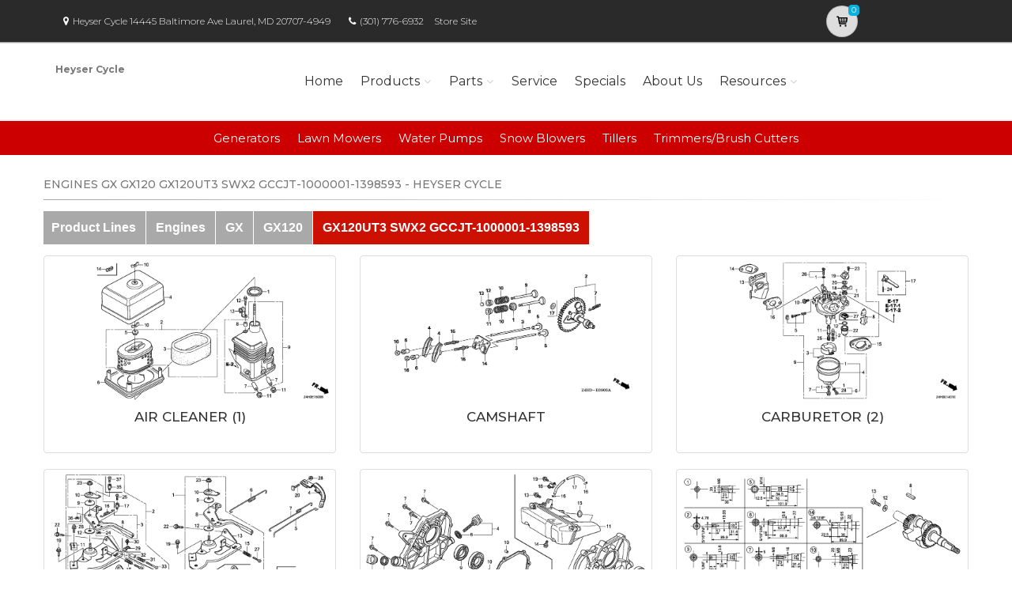

--- FILE ---
content_type: text/html; charset=utf-8
request_url: https://heysercycle.powerdealer.honda.com/parts/engines/engines/gx/GX120/GX120UT3-SWX2/illustrations
body_size: 13752
content:
<!DOCTYPE html>
<html lang="en" class="js no-touch csstransitions">
<head>

    
    <meta charset="utf-8">
    <title>Select Illustration for Engines GX GX120 GX120UT3 SWX2 GCCJT-1000001-1398593 Parts |Heyser Cycle                            </title>
    <meta name="description" content="Shop Honda Power Equipment in Laurel, MD at Heyser Cycle. Generators, Lawn Mowers, and more.  Search for parts for your Honda Engines GX GX120 GX120UT3 SWX2 GCCJT-1000001-1398593">
    <meta name="keywords" content="Honda  Engines GX GX120 GX120UT3 SWX2 GCCJT-1000001-1398593  Power Equipment ">
    <meta name="viewport" content="width=device-width, initial-scale=1.0">
    <link rel="canonical" href="https://heysercycle.powerdealer.honda.com/parts/engines/engines/gx/GX120/GX120UT3-SWX2/illustrations">


    <!-- Favicon and Touch Icons-->
    <link rel="apple-touch-icon" sizes="180x180" href="/assets/favicon/apple-touch-icon.png">
    <link rel="icon" type="image/png" sizes="32x32" href="/assets/favicon/favicon-32x32.png">
    <link rel="icon" type="image/png" sizes="16x16" href="/assets/favicon/favicon-16x16.png">
    <link rel="manifest" href="/assets/favicon/site.webmanifest">
    <link rel="mask-icon" color="#6366f1" href="/assets/favicon/safari-pinned-tab.svg">
    <meta name="msapplication-TileColor" content="#080032">
    <meta name="msapplication-config" content="/assets/favicon/browserconfig.xml">
    <meta name="theme-color" content="#ffffff">


    <link href='//fonts.googleapis.com/css?family=Montserrat:thin,extra-light,light,100,200,300,400,500,600,700,800'
          rel='stylesheet' type='text/css'>
    
    <link href="https://fonts.googleapis.com/css?family=Pacifico" rel="stylesheet" type="text/css">
    <link href="https://fonts.googleapis.com/css?family=PT+Serif" rel="stylesheet" type="text/css">
    <link href='https://fonts.googleapis.com/css?family=Open+Sans:400,300,300italic,400italic,600,600italic,700,700italic,800,800italic' rel='stylesheet' type='text/css'>

    <link href='/fonts/font-awesome/css/font-awesome.css' rel='stylesheet'>
    <link href='/fonts/fontello/css/fontello.css' rel='stylesheet'>
    <link rel="stylesheet" href="https://cdn.jsdelivr.net/gh/fancyapps/fancybox@3.5.7/dist/jquery.fancybox.min.css" />

    


    <script async type="text/javascript"
            src="https://apps.bazaarvoice.com/deployments/americanhonda/dsp_blue_template/production/en_US/bv.js">
    </script>

    <link href='//www.powerdealer.honda.com/content/css/bundle.min.css' rel='stylesheet'>
    <link href='//www.powerdealer.honda.com/content/css/pwr-skin.min.css' rel='stylesheet'>
    <link href='//www.powerdealer.honda.com/content/css/temp.css' rel='stylesheet'>
    
    

    <script src="https://js.stripe.com/v3/"></script>

    <script src="https://assets.adobedtm.com/4d2629481466/69d0baf6d3e3/launch-6e6273d3182f.min.js" async></script>


                              <script>!function(e){var n="https://s.go-mpulse.net/boomerang/";if("False"=="True")e.BOOMR_config=e.BOOMR_config||{},e.BOOMR_config.PageParams=e.BOOMR_config.PageParams||{},e.BOOMR_config.PageParams.pci=!0,n="https://s2.go-mpulse.net/boomerang/";if(window.BOOMR_API_key="MRMJY-FRFEZ-R275K-9FLXE-YXPGH",function(){function e(){if(!o){var e=document.createElement("script");e.id="boomr-scr-as",e.src=window.BOOMR.url,e.async=!0,i.parentNode.appendChild(e),o=!0}}function t(e){o=!0;var n,t,a,r,d=document,O=window;if(window.BOOMR.snippetMethod=e?"if":"i",t=function(e,n){var t=d.createElement("script");t.id=n||"boomr-if-as",t.src=window.BOOMR.url,BOOMR_lstart=(new Date).getTime(),e=e||d.body,e.appendChild(t)},!window.addEventListener&&window.attachEvent&&navigator.userAgent.match(/MSIE [67]\./))return window.BOOMR.snippetMethod="s",void t(i.parentNode,"boomr-async");a=document.createElement("IFRAME"),a.src="about:blank",a.title="",a.role="presentation",a.loading="eager",r=(a.frameElement||a).style,r.width=0,r.height=0,r.border=0,r.display="none",i.parentNode.appendChild(a);try{O=a.contentWindow,d=O.document.open()}catch(_){n=document.domain,a.src="javascript:var d=document.open();d.domain='"+n+"';void(0);",O=a.contentWindow,d=O.document.open()}if(n)d._boomrl=function(){this.domain=n,t()},d.write("<bo"+"dy onload='document._boomrl();'>");else if(O._boomrl=function(){t()},O.addEventListener)O.addEventListener("load",O._boomrl,!1);else if(O.attachEvent)O.attachEvent("onload",O._boomrl);d.close()}function a(e){window.BOOMR_onload=e&&e.timeStamp||(new Date).getTime()}if(!window.BOOMR||!window.BOOMR.version&&!window.BOOMR.snippetExecuted){window.BOOMR=window.BOOMR||{},window.BOOMR.snippetStart=(new Date).getTime(),window.BOOMR.snippetExecuted=!0,window.BOOMR.snippetVersion=12,window.BOOMR.url=n+"MRMJY-FRFEZ-R275K-9FLXE-YXPGH";var i=document.currentScript||document.getElementsByTagName("script")[0],o=!1,r=document.createElement("link");if(r.relList&&"function"==typeof r.relList.supports&&r.relList.supports("preload")&&"as"in r)window.BOOMR.snippetMethod="p",r.href=window.BOOMR.url,r.rel="preload",r.as="script",r.addEventListener("load",e),r.addEventListener("error",function(){t(!0)}),setTimeout(function(){if(!o)t(!0)},3e3),BOOMR_lstart=(new Date).getTime(),i.parentNode.appendChild(r);else t(!1);if(window.addEventListener)window.addEventListener("load",a,!1);else if(window.attachEvent)window.attachEvent("onload",a)}}(),"".length>0)if(e&&"performance"in e&&e.performance&&"function"==typeof e.performance.setResourceTimingBufferSize)e.performance.setResourceTimingBufferSize();!function(){if(BOOMR=e.BOOMR||{},BOOMR.plugins=BOOMR.plugins||{},!BOOMR.plugins.AK){var n=""=="true"?1:0,t="",a="aoizsuixhuxgs2loq6ja-f-41f0e60f4-clientnsv4-s.akamaihd.net",i="false"=="true"?2:1,o={"ak.v":"39","ak.cp":"490019","ak.ai":parseInt("317754",10),"ak.ol":"0","ak.cr":10,"ak.ipv":4,"ak.proto":"http/1.1","ak.rid":"32de633f","ak.r":45721,"ak.a2":n,"ak.m":"dscx","ak.n":"essl","ak.bpcip":"3.145.153.0","ak.cport":48720,"ak.gh":"23.33.25.21","ak.quicv":"","ak.tlsv":"tls1.3","ak.0rtt":"","ak.0rtt.ed":"","ak.csrc":"-","ak.acc":"bbr","ak.t":"1768851346","ak.ak":"hOBiQwZUYzCg5VSAfCLimQ==0SotIHoUepFVlkhs14Mz5rlR+3V2O9paRLG0RzJkO54yGjafYr4v3XdchAnc2hATOdY7fSzlrV1xSJy6HF+t4YparU4En6TZYFcVxWSqUOGvGmr23ojk3TlQgG81WUC6dU1Abb8bb4Ql+zEXcA/mj25Xy3W3Bqn/3XS/rNJetteeculPU0MTerLVUoiloWZcOlbE5xj3wpHOec9MKqdSaDvXStHoM9KONW7HxOcHCiTHUr+lmg78DaMlXSs/2vSvxPrOpvUjH+b0mWhezRn/oXAOhF3q3ZfMOSg2WfNqMCn1heMM4oLN+rRd39OaWYOixqnKoJeBauUsCGyAwvJ4SnPLluRrZTiAe28EFGV97KwalE+uFl3z2V16P1uPtGmEZHfWIDlRPpBkra7I0uwPgpOH0nDPjRdYuUulAjfq/bE=","ak.pv":"18","ak.dpoabenc":"","ak.tf":i};if(""!==t)o["ak.ruds"]=t;var r={i:!1,av:function(n){var t="http.initiator";if(n&&(!n[t]||"spa_hard"===n[t]))o["ak.feo"]=void 0!==e.aFeoApplied?1:0,BOOMR.addVar(o)},rv:function(){var e=["ak.bpcip","ak.cport","ak.cr","ak.csrc","ak.gh","ak.ipv","ak.m","ak.n","ak.ol","ak.proto","ak.quicv","ak.tlsv","ak.0rtt","ak.0rtt.ed","ak.r","ak.acc","ak.t","ak.tf"];BOOMR.removeVar(e)}};BOOMR.plugins.AK={akVars:o,akDNSPreFetchDomain:a,init:function(){if(!r.i){var e=BOOMR.subscribe;e("before_beacon",r.av,null,null),e("onbeacon",r.rv,null,null),r.i=!0}return this},is_complete:function(){return!0}}}}()}(window);</script></head>

<body class="">
    <script>
    var dataLayer = {};
    window.dataLayer = dataLayer;
</script>
<script>
    var identifier = 'PageLoadReady';
</script>
<div id="analytics-data" data-dataLayer="{&quot;Version&quot;:&quot;1.1&quot;,&quot;ItemName&quot;:&quot;&quot;,&quot;Compare&quot;:{&quot;default_comp_model&quot;:&quot;&quot;,&quot;comp_model&quot;:&quot;&quot;,&quot;comp_trim&quot;:&quot;&quot;,&quot;comp_year&quot;:&quot;&quot;,&quot;comp_msrp&quot;:&quot;&quot;,&quot;comp_color&quot;:&quot;&quot;,&quot;comp_brand&quot;:&quot;&quot;,&quot;comp_tile_position&quot;:&quot;&quot;},&quot;Dealer&quot;:{&quot;dealer_locator_search_type&quot;:&quot;&quot;,&quot;dealer_locator_search_term&quot;:&quot;&quot;,&quot;selected_dealer_zipcode&quot;:&quot;&quot;,&quot;selected_dealer_name&quot;:&quot;Heyser Cycle&quot;,&quot;selected_dealer_address&quot;:&quot;&quot;,&quot;selected_dealer_phone_number&quot;:&quot;&quot;,&quot;dealer_vehicle_inventory_available&quot;:&quot;&quot;,&quot;dealer_category&quot;:&quot;premium&quot;,&quot;dealer_brand&quot;:&quot;honda power equipment&quot;,&quot;dealer_has_espanol&quot;:&quot;&quot;,&quot;dealer_has_schedule_service&quot;:&quot;&quot;,&quot;dealer_has_service_only&quot;:&quot;&quot;,&quot;dealer_has_tirecenter&quot;:&quot;&quot;,&quot;selected_dealer_id&quot;:&quot;106095&quot;},&quot;Integrations&quot;:{&quot;campaign_id&quot;:&quot;&quot;,&quot;ab_test_id&quot;:&quot;&quot;,&quot;adobe_analytics_visitor_id&quot;:&quot;&quot;,&quot;id_cms_component&quot;:&quot;&quot;,&quot;name_cms_component&quot;:&quot;&quot;,&quot;id_dmp&quot;:&quot;&quot;,&quot;id_dfa&quot;:&quot;&quot;,&quot;id_chat&quot;:&quot;&quot;,&quot;id_dealer_association&quot;:&quot;&quot;},&quot;Video_Metadata&quot;:{&quot;video_title&quot;:&quot;&quot;,&quot;video_milestone&quot;:&quot;&quot;,&quot;video_id&quot;:&quot;&quot;,&quot;video_action&quot;:&quot;&quot;,&quot;video_link&quot;:&quot;&quot;,&quot;video_event_duration&quot;:&quot;&quot;},&quot;Metadata&quot;:{&quot;version_dl&quot;:&quot;2022.04&quot;,&quot;version_code&quot;:&quot;&quot;,&quot;version_app_measurement&quot;:&quot;&quot;,&quot;property_name&quot;:&quot;dsp&quot;,&quot;number_of_search_results&quot;:&quot;&quot;,&quot;error_field&quot;:&quot;&quot;,&quot;error_display_message&quot;:&quot;&quot;},&quot;Event_Metadata&quot;:{&quot;tms_event&quot;:&quot;&quot;,&quot;download_title&quot;:&quot;&quot;,&quot;action_type&quot;:&quot;&quot;,&quot;action_label&quot;:&quot;&quot;,&quot;action_category&quot;:&quot;&quot;},&quot;Link_Metadata&quot;:{&quot;destination_url&quot;:&quot;&quot;,&quot;link_id&quot;:&quot;&quot;,&quot;link_text&quot;:&quot;&quot;,&quot;link_href&quot;:&quot;&quot;,&quot;link_url&quot;:&quot;&quot;,&quot;link_type&quot;:&quot;&quot;,&quot;link_button_action&quot;:&quot;&quot;,&quot;link_action&quot;:&quot;&quot;,&quot;link_container&quot;:&quot;&quot;,&quot;link_type_click&quot;:&quot;&quot;,&quot;link_input_field&quot;:&quot;&quot;,&quot;link_type_title&quot;:&quot;&quot;,&quot;link_submit_fields&quot;:&quot;&quot;},&quot;Content_Metadata&quot;:{&quot;article_name&quot;:&quot;&quot;,&quot;article_location&quot;:&quot;&quot;,&quot;article_count&quot;:&quot;&quot;,&quot;article_author&quot;:&quot;&quot;,&quot;manual_category&quot;:&quot;&quot;,&quot;manual_title&quot;:&quot;&quot;,&quot;manual_result_num&quot;:&quot;&quot;,&quot;tool_tier&quot;:&quot;&quot;,&quot;tool_state&quot;:&quot;&quot;,&quot;inv_filter&quot;:&quot;&quot;,&quot;inv_layout&quot;:&quot;&quot;,&quot;inv_selector&quot;:&quot;&quot;,&quot;filter_series_code&quot;:&quot;&quot;,&quot;filter_series_year&quot;:&quot;&quot;,&quot;list_item_index&quot;:&quot;&quot;,&quot;list_result_count&quot;:&quot;&quot;,&quot;list_layout&quot;:&quot;&quot;,&quot;com_event_name&quot;:&quot;&quot;,&quot;container_result_num&quot;:&quot;&quot;,&quot;registration_category&quot;:&quot;&quot;,&quot;registration_type&quot;:&quot;&quot;,&quot;tile_vertical_position&quot;:&quot;&quot;,&quot;tile_horizontal_position&quot;:&quot;&quot;},&quot;Model&quot;:{&quot;model_name&quot;:&quot;&quot;,&quot;model_year&quot;:&quot;&quot;,&quot;body_style&quot;:&quot;&quot;,&quot;model_trim&quot;:&quot;&quot;,&quot;listed_msrp&quot;:&quot;&quot;,&quot;selected_interior_color&quot;:&quot;&quot;,&quot;selected_exterior_color&quot;:&quot;&quot;,&quot;model_id&quot;:&quot;&quot;,&quot;model_quantity&quot;:&quot;&quot;,&quot;model_inventory_type&quot;:&quot;&quot;,&quot;model_number&quot;:&quot;&quot;,&quot;model_category&quot;:&quot;&quot;,&quot;model_brand&quot;:&quot;&quot;,&quot;model_msrp&quot;:&quot;&quot;,&quot;model_fuel_type&quot;:&quot;&quot;,&quot;model_accessories_name&quot;:&quot;&quot;,&quot;model_engine&quot;:&quot;&quot;,&quot;model_transmission&quot;:&quot;&quot;,&quot;model_bodystyle&quot;:&quot;&quot;,&quot;model_packages&quot;:&quot;&quot;,&quot;model_vin&quot;:&quot;&quot;,&quot;parts_id&quot;:&quot;&quot;,&quot;parts_name&quot;:&quot;&quot;},&quot;Offer&quot;:{&quot;offer_type&quot;:&quot;&quot;,&quot;offer_amount&quot;:&quot;&quot;,&quot;offer_name&quot;:&quot;&quot;,&quot;offer_term&quot;:&quot;&quot;,&quot;offer_date&quot;:&quot;&quot;,&quot;offer_start&quot;:&quot;&quot;,&quot;offer_expire&quot;:&quot;&quot;,&quot;offer_model&quot;:&quot;&quot;,&quot;offer_model_year&quot;:&quot;&quot;,&quot;offer_id&quot;:&quot;&quot;,&quot;current_offers_zip_code&quot;:&quot;&quot;,&quot;offer_category&quot;:&quot;&quot;,&quot;offer_rate&quot;:&quot;&quot;,&quot;offer_amt_due&quot;:&quot;&quot;,&quot;offer_cashback&quot;:&quot;&quot;},&quot;Offer_Vehicle&quot;:{&quot;offer_series_accessories_name&quot;:&quot;&quot;,&quot;offer_series_grade&quot;:&quot;&quot;,&quot;offer_series_inventory_type&quot;:&quot;&quot;,&quot;offer_series_vehicleid&quot;:&quot;&quot;,&quot;offer_series_body_style&quot;:&quot;&quot;,&quot;offer_series_category&quot;:&quot;&quot;,&quot;offer_series_color_ext&quot;:&quot;&quot;,&quot;offer_series_color_ext_code&quot;:&quot;&quot;,&quot;offer_series_color_int&quot;:&quot;&quot;,&quot;offer_series_color_int_code&quot;:&quot;&quot;,&quot;offer_series_engine&quot;:&quot;&quot;,&quot;offer_series_fuel_type&quot;:&quot;&quot;,&quot;offer_series_msrp&quot;:&quot;&quot;,&quot;offer_series_number&quot;:&quot;&quot;,&quot;offer_series_packages&quot;:&quot;&quot;,&quot;offer_series_transmission&quot;:&quot;&quot;,&quot;offer_list_filter&quot;:&quot;&quot;,&quot;offer_list_selector&quot;:&quot;&quot;},&quot;Page&quot;:{&quot;content_publish_date&quot;:&quot;&quot;,&quot;page_friendly_url&quot;:&quot;https://heysercycle.powerdealer.honda.com/parts/engines/engines/gx/gx120/gx120ut3-swx2/illustrations&quot;,&quot;full_url&quot;:&quot;https://heysercycle.powerdealer.honda.com/parts/engines/engines/gx/gx120/gx120ut3-swx2/illustrations&quot;,&quot;page_name&quot;:&quot;illustrations&quot;,&quot;site_country_code&quot;:&quot;us&quot;,&quot;site_display_format&quot;:&quot;&quot;,&quot;site_language_code&quot;:&quot;en&quot;,&quot;site_section&quot;:&quot;parts&quot;,&quot;sub_section&quot;:&quot;illustrations&quot;,&quot;sub_section2&quot;:&quot;&quot;,&quot;sub_section3&quot;:&quot;&quot;,&quot;site_currency&quot;:&quot;&quot;,&quot;brand_name&quot;:&quot;honda power equipment&quot;,&quot;scroll_depth&quot;:&quot;&quot;,&quot;element_position&quot;:&quot;&quot;,&quot;internal_referrer&quot;:&quot;&quot;,&quot;referrer_type&quot;:&quot;&quot;,&quot;referrer_url&quot;:&quot;&quot;,&quot;page_number&quot;:&quot;&quot;,&quot;transaction_id&quot;:&quot;&quot;,&quot;visitor_id&quot;:&quot;&quot;,&quot;hours_between_visits&quot;:&quot;&quot;,&quot;days_between_visits&quot;:&quot;&quot;,&quot;time_current_session&quot;:&quot;&quot;,&quot;scroll_percent&quot;:&quot;&quot;,&quot;orientation&quot;:&quot;&quot;,&quot;environment&quot;:&quot;PROD&quot;},&quot;Social&quot;:{&quot;social_network&quot;:&quot;&quot;,&quot;social_action&quot;:&quot;&quot;,&quot;social_login_signin&quot;:&quot;&quot;},&quot;User&quot;:{&quot;bap_interior_accessories&quot;:&quot;&quot;,&quot;bap_exterior_accessories&quot;:&quot;&quot;,&quot;internal_search_term&quot;:&quot;&quot;,&quot;internal_search_type&quot;:&quot;&quot;,&quot;external_search_keyword&quot;:&quot;&quot;,&quot;ux_phase&quot;:&quot;&quot;,&quot;bap_total_as_configured&quot;:&quot;&quot;,&quot;selected_powertrain&quot;:&quot;&quot;,&quot;selected_drivetrain&quot;:&quot;&quot;,&quot;user_zipcode&quot;:&quot;&quot;,&quot;user_has_acura&quot;:&quot;&quot;,&quot;user_has_honda&quot;:&quot;&quot;,&quot;user_has_vehicle&quot;:&quot;&quot;,&quot;user_vehicles_count&quot;:&quot;&quot;,&quot;user_customer_id&quot;:&quot;&quot;,&quot;user_logged_status&quot;:&quot;&quot;,&quot;user_role&quot;:&quot;&quot;,&quot;user_status_type&quot;:&quot;&quot;,&quot;user_contact_preference&quot;:&quot;&quot;,&quot;user_city&quot;:&quot;&quot;,&quot;user_state&quot;:&quot;&quot;,&quot;user_preferred_time&quot;:&quot;&quot;,&quot;user_preferred_date&quot;:&quot;&quot;,&quot;pe_buy_lease&quot;:&quot;&quot;,&quot;pe_credit_score&quot;:&quot;&quot;,&quot;pe_apr_term&quot;:&quot;&quot;,&quot;pe_down_payment&quot;:&quot;&quot;,&quot;pe_trade_in_value&quot;:&quot;&quot;},&quot;Active_Series&quot;:{&quot;active_series_code&quot;:&quot;&quot;,&quot;active_series_has_vin&quot;:&quot;&quot;,&quot;active_series_has_vin_info&quot;:&quot;&quot;,&quot;active_series_mileage&quot;:&quot;&quot;,&quot;active_series_year&quot;:&quot;&quot;},&quot;Global&quot;:{&quot;zipcode&quot;:&quot;&quot;,&quot;error_type&quot;:&quot;&quot;,&quot;breakpoint&quot;:&quot;&quot;,&quot;device_type&quot;:&quot;&quot;,&quot;daa_code&quot;:&quot;&quot;,&quot;language&quot;:&quot;&quot;,&quot;page_personalization&quot;:&quot;&quot;,&quot;tool_name&quot;:&quot;&quot;,&quot;link_page&quot;:&quot;&quot;,&quot;generic_link_page&quot;:&quot;&quot;,&quot;generic_link_section&quot;:&quot;&quot;,&quot;generic_link_subsection&quot;:&quot;&quot;,&quot;linkname&quot;:&quot;&quot;,&quot;generic_site_section&quot;:&quot;&quot;,&quot;generic_subsection&quot;:&quot;&quot;,&quot;generic_content_section&quot;:&quot;&quot;,&quot;generic_page_name&quot;:&quot;&quot;,&quot;generic_linkname&quot;:&quot;&quot;,&quot;channel&quot;:&quot;&quot;,&quot;site_section_subsection&quot;:&quot;&quot;}}"></div> 
<script type="text/javascript">


    var element = document.getElementById("analytics-data").getAttribute("data-dataLayer");
    if (element) {
        dataLayer = JSON.parse(element);

        dataLayer.Page.site_display_format = getFormat();
        dataLayer.Page.internal_referrer = getInternalReferrerUrl();
        dataLayer.Page.referrer_type = getReferrerType();
        dataLayer.Page.referrer_url = getReferrerUrl();
        dataLayer.Global.breakpoint = window.innerWidth;

        window.dataLayer = dataLayer;
        console.log("dataLayer loaded");
    }



    if (!Array.prototype.find) {
        Object.defineProperty(Array.prototype, 'find', {
            value: function (predicate) {
                if (!this) {
                    throw TypeError('"this" is null or not defined');
                }
                var o = Object(this);
                var len = o.length >>> 0;
                if (typeof predicate !== 'function') {
                    throw TypeError('predicate must be a function');
                }
                var thisArg = arguments[1];
                var k = 0;
                while (k < len) {
                    var kValue = o[k];
                    if (predicate.call(thisArg, kValue, k, o)) {
                        return kValue;
                    }
                    k++;
                }
                return undefined;
            },
            configurable: true,
            writable: true
        });
    }

    function getActionLabel($this) {

        var action_label = $this.data('analytics-action-label');
        if (!action_label || action_label === '')
            action_label = $this.attr('title');
        if (!action_label || action_label === '')
            action_label = $this.text();

        return action_label.replace(" (opens new window)", "").replace("/(\r\n|\n|\r)/gm", "").trim();
    }

    function getFormat() {
        var width = window.innerWidth;
        var format = 'mobile';
        if (width > 1024) {
            format = 'desktop';
        }
        else if (width > 768) {
            format = 'tablet';
        }
        return format;
    }
    function getBreakpoint() {
        var width = window.innerWidth;
        var format = 'small';
        if (width > 1280) {
            format = 'large';
        }
        else if (width > 1024) {
            format = 'medium';
        }
        return format;
    }
    function getScrollDepth() {

        var pageLen = $(document).height();
        var scrollPos = window.pageYOffset;
        try {
            return Math.round((scrollPos / pageLen) * 100) + '%';
        }
        catch (e) {
            console.error(e);
        }
        return scrollPos;
    }

    function matchesAnyFromArray(matcher, arr) {
        return arr.find(str => matcher.toLowerCase().includes(str.toLowerCase()));
    }

    function getReferrerType() {
        if (!document.referrer) return 'typed/bookmarked';

        var searchEngines = ['google', 'search.yahoo', 'bing', 'duckduckgo'];
        var socialNetworks = ['facebook', 't.co', 'twitter'];

        function getExternalReferrerType() {
            var referrer = document.referrer;
            if (matchesAnyFromArray(referrer, searchEngines)) return 'search_engines';
            if (matchesAnyFromArray(referrer, socialNetworks)) return 'social_networks';
            return 'external';
        };

        return document.referrer.startsWith(window.location.origin)
            ? 'internal'
            : getExternalReferrerType();
    };

    function getInternalReferrerUrl() {
        return document.referrer && document.referrer.startsWith(window.location.origin)
            ? document.referrer
            : '';
    }

    function getReferrerUrl() {
        return document.referrer.includes('t.co')
            ? 'https://www.twitter.com/'
            : document.referrer || '';
    }
    function getModelId() {
        var $md = $('#model-detail');
        if ($md.length) {
            return $md.data("analytics-modelid");
        }
        return "";
    }

    function setDataLayer() {
        resetDataLayer();
        window.dataLayer.Global.breakpoint = getBreakpoint();
        window.dataLayer.Model.model_id = getModelId();
        window.dataLayer.Page.site_display_format = getFormat();
        window.dataLayer.Page.scroll_depth = getScrollDepth();
    }
    function resetDataLayer() {
        dataLayer.Event_Metadata = {
            action_category: "",
            action_label: "",
            action_link: "",
            action_type: "",
            download_title: "",
            tms_event: "",
        }
        window.dataLayer = dataLayer;
    }
//function getDeviceType() {
//    var browserInfo = window.detect();
//    var browserName = browserInfo.name.charAt(0).toUpperCase() + browserInfo.name.slice(1);
//    return browserName + '|' + browserName + ' Version ' + browserInfo.version + '|' + browserInfo.os;
//}
</script>


    <!--raqform -->
<style>

    .validation-summary-errors {
        color: Red;
    }

        .validation-summary-errors li {
            display: block !important;
            float: none !important;
        }

    label.error {
        margin-left: 10px;
        width: auto;
        display: inline;
        color: red;
        font-style: italic;
        text-transform: none;
    }

    div.error {
        /*display: none;*/
    }

    input.error, select.error, .input-validation-error {
        border: 1px dotted red;
    }

    div.error li {
        display: block !important;
        float: none !important;
    }
</style>
<div id="raq-dl" style="display: none;width:100%; max-width:80%;">
    <div class="row">
        <div class="col-sm-12">
            <h1>Request a Quote</h1>

            <a id="model-select-btn" style="display:none" href="javascript:;">Select different model</a>

            <hr />
        </div>

        <div class="col-md-4 col-sm-12">
            <div id="model">
                <h2 id="modelName" class="text-center" style="margin-bottom:10px"></h2>
                <img id="model-image" src="" />
            </div>
            <div id="helmsprodlines" style="display:none">
                <p class="text-center">Please select a product line</p>
            </div>
            <div id="helmsmodelgroups" style="display:none"></div>
            <div id="helmsmodels" style="display:none"></div>
        </div>
        <div class="col-md-8 col-sm-12">
            <div class="dealerinfo col-md-12 col-sm-12" style="font-size:16px;">
                <span id="raq-dealername"></span><br />
                <span id="raq-address"></span><br />
                <span id="raq-city"></span>,&nbsp;<span id="raq-state"></span>&nbsp;<span id="raq-zip"></span>
                <span id="raq-phone"></span><br />
                <span id="raq-email"></span>
            </div>
            <hr />
            <form id="raq-form">
                <div class="col-md-12">
                    <h2>How may we contact you?</h2>
                </div>
                <div class="col-md-12">
                    <div class="form-group col-md-6 col-sm-12">
                        <label class="control-label required" for="FirstName">First Name</label>
                        <input type="text" id="FirstName" name="FirstName" class="form-control" placeholder="First Name" required />
                    </div>
                    <div class="form-group col-md-6 col-sm-12">
                        <label class="control-label required" for="LastName">Last Name</label>
                        <input type="text" id="LastName" name="LastName" class="form-control" placeholder="Last Name" required />
                    </div>
                </div>
                <div class="col-md-12">
                    <div class="form-group col-sm-12">
                        <label class="control-label required" for="Email">Email</label>
                        <input type="text" id="Email" name="Email" class="form-control" placeholder="Email" required />
                    </div>
                </div>
                <div class="col-md-12">
                    <div class="form-group  col-md-6 col-sm-12">
                        <label class="control-label required" for="Phone">Phone</label>
                        <input type="text" id="Phone" name="Phone" class="form-control" placeholder="Phone" required />
                    </div>
                    <div class="form-group  col-md-6 col-sm-12">
                        <label class="control-label required" for="ZipCode">Zip Code</label>
                        <input type="text" id="ZipCode" name="ZipCode" class="form-control" placeholder="Zip Code" required />
                    </div>
                </div>
                <div class="col-md-12">
                    <div class="form-group">
                        <div class="col-sm-12">
                            <div class="checkbox">
                                <label>
                                    <input id="agree" type="checkbox">* By checking this box, I agree to: (1) receive recurring automated marketing and non-marketing calls, texts, and emails from
                                    American Honda Motor Co., Inc. and participating Honda and Acura dealers at any phone numbers and email addresses provided above
                                    (consent not required to make a purchase, msg & data rates apply, reply STOP to opt-out of texts or HELP for help); (2) the <a href="https://www.honda.com/privacy/sms-terms.pdf" target="_blank" class="anchor-link">SMS Terms</a>
                                    (including arbitration provision); and (3) the <a href="https://www.honda.com/privacy/privacy-policy.pdf" target="_blank" class="anchor-link">Privacy Policy</a> (which describes how Honda collects and uses personal information and any
                                    privacy rights I may have).

                                    
                                </label>
                            </div>
                        </div>
                    </div>
                </div>
                <div class="col-md-12">
                    <div class="form-group">
                        <p class="mb-0 text-right">
                            <input id="btnRaq" type="button" class="btn btn-primary" value="Submit" disabled />
                            <input data-fancybox-close type="button" class="btn btn-primary" value="Cancel" />
                            <input id="dealerno" type="hidden" value="" name="dealerno" required />
                            <input id="modelid" type="hidden" value="" name="modelid" required />
                            <input id="productline" type="hidden" value="" name="productline" required />
                            <input id="imageUrl" type="hidden" value="" name="imageUrl" required />
                        </p>
                    </div>
                    <div id="errorContainer" class="form-row raq error">
                        <ul></ul>
                    </div>
                </div>
            </form>
        </div>

    </div>
</div>
<div id="raq-thank-you" style="display: none;">
    <div class="row">
        <div class="col-sm-12">
            <h1>Thank you</h1>
            <p>Your request has been submitted!</p>
        </div>
        <div class="col-md-12">
            <div class="form-group">
                <p class="mb-0 text-right">
                    <input data-fancybox-close type="button" class="btn btn-primary" value="Close" />
                </p>
            </div>
            <div class="form-row error">
                <ul></ul>
            </div>
        </div>
    </div>
</div>
<!--end raqform-->

    


    

    <div class="scrollToTop circle">
        <i class="icon-up-open-big"></i>
    </div>

    

<div class="header-container">

    <!-- header-top start -->
    <!-- classes:  -->
    <!-- "dark": dark version of header top e.g. class="header-top dark" -->
    <!-- "colored": colored version of header top e.g. class="header-top colored" -->
    <!-- ================ -->
    <div class="header-top dark ">
        <div class="container">
            <div class="row">
                
                <!-- Theme Colors -->
                
                <div class="col-xs-3 col-sm-6 col-md-10 topaddress">
                    <!-- header-top-first start -->
                    <!-- ================ -->
                    <div class="header-top-first clearfix">

                        <ul class="list-inline hidden-sm hidden-xs">
                            <li><i class="fa fa-map-marker pr-5 pl-10"></i>Heyser Cycle                             14445 Baltimore Ave  Laurel, MD 20707-4949</li>

                            <li><i class="fa fa-phone pr-5 pl-10"></i><a style="color: white" href='tel:(301) 776-6932'>(301) 776-6932</a></li>
                                <li class="storesitelink"><a href="http://heysercycle.com" target="_blank">Store Site</a></li>
                        </ul>
                    </div>
                    <!-- header-top-first end -->
                </div>
                <div class="col-xs-2 col-centered">

                    <!-- Cart Button -->
                    <!-- ================ -->
                        <div class="header-dropdown-buttons">
                            <div class="btn-group ">
                                <a href="//heysercycle.powerdealer.honda.com/shopping-cart" id="btnShoppingCart" type="button" class="btn shopping-cart" data-cartid="67380175-4902-40d6-a94a-23d0ea51d775" data-url="//heysercycle.powerdealer.honda.com/shopping-cart">
                                    <i class="icon-basket-1"></i>
                                    <span id="cart-count" class="cart-count default-bg" data-cartid="67380175-4902-40d6-a94a-23d0ea51d775">0</span>
                                </a>
                            </div>
                        </div>
                    <!-- Cart Button end -->
                </div>
            </div>
        </div>
    </div>
    <!-- header-top end -->
    <!-- header start -->
    <!-- classes:  -->
    <!-- "fixed": enables fixed navigation mode (sticky menu) e.g. class="header fixed clearfix" -->
    <!-- "dark": dark version of header e.g. class="header dark clearfix" -->
    <!-- "full-width": mandatory class for the full-width menu layout -->
    <!-- "centered": mandatory class for the centered logo layout -->
    <!-- ================ -->
    <header class="header fixed clearfix">

        <div class="container">
            <!-- header start -->

            <div class="row g-pb-10 g-pt-10">
                <div class="col-lg-2 desktop-only">
                    <!-- header-left start -->
                    <!-- ================ -->
                    <!-- logo -->
                        <h4 class="dealertext">Heyser Cycle                            </h4>


                </div>

                <div class="col-lg-8">

                    <!-- header-right start -->
                    <!-- ================ -->
                    <div class="navcenter">

                        <!-- main-navigation start -->
                        <!-- classes: -->
                        <!-- "onclick": Makes the dropdowns open on click, this the default bootstrap behavior e.g. class="main-navigation onclick" -->
                        <!-- "animated": Enables animations on dropdowns opening e.g. class="main-navigation animated" -->
                        <!-- "with-dropdown-buttons": Mandatory class that adds extra space, to the main navigation, for the search and cart dropdowns -->
                        <!-- ================ -->
                        <div class="main-navigation animated with-dropdown-buttons pull-right">

                            <!-- navbar start -->
                            <!-- ================ -->
                            <nav class="navbar navbar-default" role="navigation">
                                <div class="container-fluid">

                                    <!-- Toggle get grouped for better mobile display -->
                                    <div class="navbar-header">
                                        <button type="button" class="navbar-toggle" data-toggle="collapse" data-target="#navbar-collapse-1">
                                            <span class="sr-only">Toggle navigation</span>
                                            <span class="icon-bar"></span>
                                            <span class="icon-bar"></span>
                                            <span class="icon-bar"></span>
                                        </button>

                                    </div>

                                    <!-- Collect the nav links, forms, and other content for toggling -->

                                    <div class="collapse navbar-collapse" id="navbar-collapse-1">
                                        <!-- main-menu -->
                                        <ul class="nav navbar-nav ">

                                            <!-- mega-menu start -->
                                            <li class="mega-menu">
                                                <a href="//heysercycle.powerdealer.honda.com/">Home</a>

                                            </li>
                                            <li class="dropdown ">
                                                <a class="dropdown-toggle" data-toggle="dropdown" href="#">Products</a>
                                                <ul class="dropdown-menu">
                                                        <li><a href="//heysercycle.powerdealer.honda.com/products/generators">Generators</a></li>
                                                        <li><a href="//heysercycle.powerdealer.honda.com/products/lawnmowers">Lawn Mowers</a></li>
                                                        <li><a href="//heysercycle.powerdealer.honda.com/products/pumps">Water Pumps</a></li>
                                                        <li><a href="//heysercycle.powerdealer.honda.com/products/snowblowers">Snow Blowers</a></li>
                                                        <li><a href="//heysercycle.powerdealer.honda.com/products/tillers">Tillers</a></li>
                                                        <li><a href="//heysercycle.powerdealer.honda.com/products/trimmers">Trimmers/Brush Cutters</a></li>

                                                    <li><a href="/registration">Product Registration</a></li>
                                                </ul>
                                            </li>
                                                <li class="dropdown ">
                                                    <a class="dropdown-toggle" data-toggle="dropdown" href="#">Parts</a>
                                                    <ul class="dropdown-menu">

                                                        


                                                            <li><a href="/parts/powerequipment">Power Equipment Parts</a></li>
                                                                                                                                                                    </ul>
                                                </li>

                                            <li class="mega-menu">
                                                <a href="//heysercycle.powerdealer.honda.com/service">Service</a>

                                            </li>
                                            <li class="mega-menu">
                                                <a href="//heysercycle.powerdealer.honda.com/promotions">Specials</a>

                                            </li>
                                            <li class="mega-menu">
                                                <a href="//heysercycle.powerdealer.honda.com/company/about">About Us</a>

                                            </li>

                                            <li class="dropdown ">
                                                <a class="dropdown-toggle" data-toggle="dropdown" href="#">Resources</a>
                                                <ul class="dropdown-menu">
                                                    <li><a href="//heysercycle.powerdealer.honda.com/articles">Useful Information</a></li>
                                                    <li><a href="//heysercycle.powerdealer.honda.com/company/contact">Contact</a></li>

                                                </ul>
                                            </li>


                                            <!-- mega-menu end -->

                                        </ul>
                                        <!-- main-menu end -->
                                        <!-- header dropdown buttons -->
                                        <!-- header dropdown buttons end-->

                                    </div>


                                </div>
                            </nav>
                            <!-- navbar end -->

                        </div>
                        <!-- main-navigation end -->
                    </div>
                    <!-- header-right end -->

                </div>
                <div class="col-lg-2 logo desktop-only">
                                            <img class="img-responsive" src="/content/images/hpe.jpg" alt="">
                                    </div>



            </div>
            <!-- header end -->

        </div>

    </header>
</div>

<div class="hondasubmenu desktop-only">
    <ul>
            <li>
                <!--
                    Name: Generators     
                    ProductLineCd; GG
                    SortOrder: 10
                    Url: /products/generators
                -->
                <a href="//heysercycle.powerdealer.honda.com/products/generators">Generators</a>
            </li>
            <li>
                <!--
                    Name: Lawn Mowers     
                    ProductLineCd; LM
                    SortOrder: 20
                    Url: /products/lawnmowers
                -->
                <a href="//heysercycle.powerdealer.honda.com/products/lawnmowers">Lawn Mowers</a>
            </li>
            <li>
                <!--
                    Name: Water Pumps     
                    ProductLineCd; WP
                    SortOrder: 30
                    Url: /products/pumps
                -->
                <a href="//heysercycle.powerdealer.honda.com/products/pumps">Water Pumps</a>
            </li>
            <li>
                <!--
                    Name: Snow Blowers     
                    ProductLineCd; SB
                    SortOrder: 40
                    Url: /products/snowblowers
                -->
                <a href="//heysercycle.powerdealer.honda.com/products/snowblowers">Snow Blowers</a>
            </li>
            <li>
                <!--
                    Name: Tillers     
                    ProductLineCd; TL
                    SortOrder: 50
                    Url: /products/tillers
                -->
                <a href="//heysercycle.powerdealer.honda.com/products/tillers">Tillers</a>
            </li>
            <li>
                <!--
                    Name: Trimmers/Brush Cutters     
                    ProductLineCd; TB
                    SortOrder: 60
                    Url: /products/trimmers
                -->
                <a href="//heysercycle.powerdealer.honda.com/products/trimmers">Trimmers/Brush Cutters</a>
            </li>
        

    </ul>
</div>


<section class="main-container">
    <section class="section">
        <div class="container">
            <div class="row">
                    <h1 class="h5">Engines GX GX120 GX120UT3 SWX2 GCCJT-1000001-1398593 - Heyser Cycle                            </h1>
    <div class="separator-main separator-2"></div>


                
    <ol class="breadcrumb">
                <li><a class="u-link-v5 g-color-main" href="/parts/engines/product-lines">Product Lines</a></li> 
                <li><a class="u-link-v5 g-color-main" href="/parts/engines/engines/series">Engines</a></li> 
                <li><a class="u-link-v5 g-color-main" href="/parts/engines/engines/gx/models">GX</a></li> 
                <li><a class="u-link-v5 g-color-main" href="/parts/engines/engines/gx/GX120/serialnumbers">GX120</a></li> 
                <li><a class="u-link-v5 g-color-main" href="#!">GX120UT3 SWX2 GCCJT-1000001-1398593</a></li>
    </ol>


                <div class="row">
                        <div class="col-md-4">

                            <div class="thumbnail">
                                <figure>
                                    <a href="/parts/engines/engines/gx/GX120/GX120UT3-SWX2/Z4H0E1500B/references"><img src="//assets.powerequipment.honda.com/diagram.ashx?id=10Z4H601-Z4H0E1500B" alt="AIR CLEANER (1)"></a>
                                </figure>
                                <div class="caption">
                                    <h3><a href="/parts/engines/engines/gx/GX120/GX120UT3-SWX2/Z4H0E1500B/references">AIR CLEANER (1)</a></h3>
                                </div>
                            </div>

                        </div>
                        <div class="col-md-4">

                            <div class="thumbnail">
                                <figure>
                                    <a href="/parts/engines/engines/gx/GX120/GX120UT3-SWX2/Z4H0E0900A/references"><img src="//assets.powerequipment.honda.com/diagram.ashx?id=10Z4H601-Z4H0E0900A" alt="CAMSHAFT"></a>
                                </figure>
                                <div class="caption">
                                    <h3><a href="/parts/engines/engines/gx/GX120/GX120UT3-SWX2/Z4H0E0900A/references">CAMSHAFT</a></h3>
                                </div>
                            </div>

                        </div>
                        <div class="col-md-4">

                            <div class="thumbnail">
                                <figure>
                                    <a href="/parts/engines/engines/gx/GX120/GX120UT3-SWX2/Z4H0E1401E/references"><img src="//assets.powerequipment.honda.com/diagram.ashx?id=10Z4H601-Z4H0E1401E" alt="CARBURETOR (2)"></a>
                                </figure>
                                <div class="caption">
                                    <h3><a href="/parts/engines/engines/gx/GX120/GX120UT3-SWX2/Z4H0E1401E/references">CARBURETOR (2)</a></h3>
                                </div>
                            </div>

                        </div>
                        <div class="col-md-4">

                            <div class="thumbnail">
                                <figure>
                                    <a href="/parts/engines/engines/gx/GX120/GX120UT3-SWX2/Z4H0E2200C/references"><img src="//assets.powerequipment.honda.com/diagram.ashx?id=10Z4H601-Z4H0E2200C" alt="CONTROL (1)"></a>
                                </figure>
                                <div class="caption">
                                    <h3><a href="/parts/engines/engines/gx/GX120/GX120UT3-SWX2/Z4H0E2200C/references">CONTROL (1)</a></h3>
                                </div>
                            </div>

                        </div>
                        <div class="col-md-4">

                            <div class="thumbnail">
                                <figure>
                                    <a href="/parts/engines/engines/gx/GX120/GX120UT3-SWX2/Z4H0E0600B/references"><img src="//assets.powerequipment.honda.com/diagram.ashx?id=10Z4H601-Z4H0E0600B" alt="CRANKCASE COVER"></a>
                                </figure>
                                <div class="caption">
                                    <h3><a href="/parts/engines/engines/gx/GX120/GX120UT3-SWX2/Z4H0E0600B/references">CRANKCASE COVER</a></h3>
                                </div>
                            </div>

                        </div>
                        <div class="col-md-4">

                            <div class="thumbnail">
                                <figure>
                                    <a href="/parts/engines/engines/gx/GX120/GX120UT3-SWX2/Z4H0E0700C/references"><img src="//assets.powerequipment.honda.com/diagram.ashx?id=10Z4H601-Z4H0E0700C" alt="CRANKSHAFT"></a>
                                </figure>
                                <div class="caption">
                                    <h3><a href="/parts/engines/engines/gx/GX120/GX120UT3-SWX2/Z4H0E0700C/references">CRANKSHAFT</a></h3>
                                </div>
                            </div>

                        </div>
                        <div class="col-md-4">

                            <div class="thumbnail">
                                <figure>
                                    <a href="/parts/engines/engines/gx/GX120/GX120UT3-SWX2/Z4H0E0300B/references"><img src="//assets.powerequipment.honda.com/diagram.ashx?id=10Z4H601-Z4H0E0300B" alt="CYLINDER BARREL"></a>
                                </figure>
                                <div class="caption">
                                    <h3><a href="/parts/engines/engines/gx/GX120/GX120UT3-SWX2/Z4H0E0300B/references">CYLINDER BARREL</a></h3>
                                </div>
                            </div>

                        </div>
                        <div class="col-md-4">

                            <div class="thumbnail">
                                <figure>
                                    <a href="/parts/engines/engines/gx/GX120/GX120UT3-SWX2/Z4H0E0200C/references"><img src="//assets.powerequipment.honda.com/diagram.ashx?id=10Z4H601-Z4H0E0200C" alt="CYLINDER HEAD"></a>
                                </figure>
                                <div class="caption">
                                    <h3><a href="/parts/engines/engines/gx/GX120/GX120UT3-SWX2/Z4H0E0200C/references">CYLINDER HEAD</a></h3>
                                </div>
                            </div>

                        </div>
                        <div class="col-md-4">

                            <div class="thumbnail">
                                <figure>
                                    <a href="/parts/engines/engines/gx/GX120/GX120UT3-SWX2/Z4H0E1200A/references"><img src="//assets.powerequipment.honda.com/diagram.ashx?id=10Z4H601-Z4H0E1200A" alt="FAN COVER"></a>
                                </figure>
                                <div class="caption">
                                    <h3><a href="/parts/engines/engines/gx/GX120/GX120UT3-SWX2/Z4H0E1200A/references">FAN COVER</a></h3>
                                </div>
                            </div>

                        </div>
                        <div class="col-md-4">

                            <div class="thumbnail">
                                <figure>
                                    <a href="/parts/engines/engines/gx/GX120/GX120UT3-SWX2/Z4H0E1900A/references"><img src="//assets.powerequipment.honda.com/diagram.ashx?id=10Z4H601-Z4H0E1900A" alt="FLYWHEEL"></a>
                                </figure>
                                <div class="caption">
                                    <h3><a href="/parts/engines/engines/gx/GX120/GX120UT3-SWX2/Z4H0E1900A/references">FLYWHEEL</a></h3>
                                </div>
                            </div>

                        </div>
                        <div class="col-md-4">

                            <div class="thumbnail">
                                <figure>
                                    <a href="/parts/engines/engines/gx/GX120/GX120UT3-SWX2/Z4H0E1702/references"><img src="//assets.powerequipment.honda.com/diagram.ashx?id=10Z4H601-Z4H0E1702" alt="FUEL TANK (3)"></a>
                                </figure>
                                <div class="caption">
                                    <h3><a href="/parts/engines/engines/gx/GX120/GX120UT3-SWX2/Z4H0E1702/references">FUEL TANK (3)</a></h3>
                                </div>
                            </div>

                        </div>
                        <div class="col-md-4">

                            <div class="thumbnail">
                                <figure>
                                    <a href="/parts/engines/engines/gx/GX120/GX120UT3-SWX2/Z4H0E2000A/references"><img src="//assets.powerequipment.honda.com/diagram.ashx?id=10Z4H601-Z4H0E2000A" alt="IGNITION COIL"></a>
                                </figure>
                                <div class="caption">
                                    <h3><a href="/parts/engines/engines/gx/GX120/GX120UT3-SWX2/Z4H0E2000A/references">IGNITION COIL</a></h3>
                                </div>
                            </div>

                        </div>
                        <div class="col-md-4">

                            <div class="thumbnail">
                                <figure>
                                    <a href="/parts/engines/engines/gx/GX120/GX120UT3-SWX2/Z4H0E2800C/references"><img src="//assets.powerequipment.honda.com/diagram.ashx?id=10Z4H601-Z4H0E2800C" alt="LABEL"></a>
                                </figure>
                                <div class="caption">
                                    <h3><a href="/parts/engines/engines/gx/GX120/GX120UT3-SWX2/Z4H0E2800C/references">LABEL</a></h3>
                                </div>
                            </div>

                        </div>
                        <div class="col-md-4">

                            <div class="thumbnail">
                                <figure>
                                    <a href="/parts/engines/engines/gx/GX120/GX120UT3-SWX2/Z4H0E1603/references"><img src="//assets.powerequipment.honda.com/diagram.ashx?id=10Z4H601-Z4H0E1603" alt="MUFFLER (4)"></a>
                                </figure>
                                <div class="caption">
                                    <h3><a href="/parts/engines/engines/gx/GX120/GX120UT3-SWX2/Z4H0E1603/references">MUFFLER (4)</a></h3>
                                </div>
                            </div>

                        </div>
                        <div class="col-md-4">

                            <div class="thumbnail">
                                <figure>
                                    <a href="/parts/engines/engines/gx/GX120/GX120UT3-SWX2/Z4H0X0200A/references"><img src="//assets.powerequipment.honda.com/diagram.ashx?id=10Z4H601-Z4H0X0200A" alt="MUFFLER COVER"></a>
                                </figure>
                                <div class="caption">
                                    <h3><a href="/parts/engines/engines/gx/GX120/GX120UT3-SWX2/Z4H0X0200A/references">MUFFLER COVER</a></h3>
                                </div>
                            </div>

                        </div>
                        <div class="col-md-4">

                            <div class="thumbnail">
                                <figure>
                                    <a href="/parts/engines/engines/gx/GX120/GX120UT3-SWX2/Z4H0E4001E/references"><img src="//assets.powerequipment.honda.com/diagram.ashx?id=10Z4H601-Z4H0E4001E" alt="OTHER PARTS (LABEL)"></a>
                                </figure>
                                <div class="caption">
                                    <h3><a href="/parts/engines/engines/gx/GX120/GX120UT3-SWX2/Z4H0E4001E/references">OTHER PARTS (LABEL)</a></h3>
                                </div>
                            </div>

                        </div>
                        <div class="col-md-4">

                            <div class="thumbnail">
                                <figure>
                                    <a href="/parts/engines/engines/gx/GX120/GX120UT3-SWX2/Z4H0E4000F/references"><img src="//assets.powerequipment.honda.com/diagram.ashx?id=10Z4H601-Z4H0E4000F" alt="OTHER PARTS (MUFFLER)"></a>
                                </figure>
                                <div class="caption">
                                    <h3><a href="/parts/engines/engines/gx/GX120/GX120UT3-SWX2/Z4H0E4000F/references">OTHER PARTS (MUFFLER)</a></h3>
                                </div>
                            </div>

                        </div>
                        <div class="col-md-4">

                            <div class="thumbnail">
                                <figure>
                                    <a href="/parts/engines/engines/gx/GX120/GX120UT3-SWX2/Z4H0E0800/references"><img src="//assets.powerequipment.honda.com/diagram.ashx?id=10Z4H601-Z4H0E0800" alt="PISTON"></a>
                                </figure>
                                <div class="caption">
                                    <h3><a href="/parts/engines/engines/gx/GX120/GX120UT3-SWX2/Z4H0E0800/references">PISTON</a></h3>
                                </div>
                            </div>

                        </div>
                        <div class="col-md-4">

                            <div class="thumbnail">
                                <figure>
                                    <a href="/parts/engines/engines/gx/GX120/GX120UT3-SWX2/Z4H0E1100B/references"><img src="//assets.powerequipment.honda.com/diagram.ashx?id=10Z4H601-Z4H0E1100B" alt="RECOIL STARTER"></a>
                                </figure>
                                <div class="caption">
                                    <h3><a href="/parts/engines/engines/gx/GX120/GX120UT3-SWX2/Z4H0E1100B/references">RECOIL STARTER</a></h3>
                                </div>
                            </div>

                        </div>
                </div>
            </div>
        </div>
    </section>
</section>

<footer id="footer" class="clearfix ">
    <!-- ================ -->
    <div class="footer">
        <div class="container">
            <div class="footer-inner">
                <div class="row">

                    
                    <div class="col-md-3">
                        <div class="footer-content">

                            <p class="title traleway h3">How to Find Us</p>
                            <div class="separator-2"></div>

                            <p class="footerpadding">Heyser Cycle                            <br />14445 Baltimore Ave <br />Laurel, MD 20707-4949<br /><br /><a class="phoneskin" href='tel:(301) 776-6932'>(301) 776-6932</a></p>
                            
                        </div>
                    </div>


                    <div class="col-md-5 centerfooter">
                        <div class="footer-content">
                            

                                <p class="title traleway h3">Subscribe</p>
                                <div class="separator-2"></div>
                                <p>Get news and information from Heyser Cycle.</p>
                                <button id="subscribeModalBtn" class="btn btn-default" data-toggle="modal" data-target="#subscribe-modal">
                                    Subscribe <i class="fa fa-send"></i>
                                </button>
                        </div>
                    </div>
                    <div class="col-md-3">
                        <div class="footer-content">
                            <p class="h3 title traleway">Store Hours</p>
                            <div class="separator-2"></div>

                            <div class="calendarmain text-nowrap">

    <table class="table table-responsive" style="border-width:0px">

        <tr>
            <td>Monday</td>
            <td>10:00 am</td>
            <td>6:00 pm</td>
        </tr>
        <tr>
            <td>Tuesday</td>
            <td>10:00 am</td>
            <td>6:00 pm</td>
        </tr>
        <tr>
            <td>Wednesday</td>
            <td>10:00 am</td>
            <td>6:00 pm</td>
        </tr>
        <tr>
            <td>Thursday</td>
            <td>10:00 am</td>
            <td>6:00 pm</td>
        </tr>
        <tr>
            <td>Friday</td>
            <td>10:00 am</td>
            <td>6:00 pm</td>
        </tr>
        <tr>
            <td>Saturday</td>
            <td>9:00 AM</td>
            <td>5:00 PM</td>
        </tr>
        <tr>
            <td>Sunday</td>
            <td>CLOSED</td>
            <td>CLOSED</td>
        </tr>
    </table>


</div>


                            <ul class="social-links circle animated-effect-1">
                                    <li class="facebook">
                                        <a target="_blank" href="https://www.facebook.com/heysercyclesales/"><i class="fa fa-facebook"></i></a>
                                    </li>
                                    <li class="instagram">
                                        <a target="_blank" href="https://www.instagram.com/heysercycle/?hl=en"><i class="fa fa-instagram"></i></a>
                                    </li>
                            </ul>
                        </div>
                    </div>
                </div>
            </div>
        </div>
    </div>
    <!-- .footer end -->
    <!-- .subfooter start -->
    <!-- ================ -->
    <div class="subfooter">

            <div class=" container ">
                <div class="col-md-2">
                    <p class="text-center footerlinks">
                        <a target="_blank" style="color:white" class="compliance footerlinks" href="https://honda.com/privacy/Privacy-Notice" data-analytics-action-category="global footer privacy" data-analytics-action-type="footer_links" data-analytics-action-label="footer_links">Privacy Notice</a>
                    </p>
                </div>
                <div class="col-md-3 footerlinks">
                    <p class="text-center privacy-pill"><a href="https://honda.com/privacy/your-privacy-choices" style="color:white" class="compliance footerlinks" target="_blank" data-analytics-action-category="global footer privacy" data-analytics-action-type="footer_links" data-analytics-action-label="footer_links">Your Privacy Choices</a></p>
                </div>
                <div class="col-md-3">
                    <p class="text-center footerlinks"><a href="https://honda.com/privacy/terms-and-conditions" style="color:white" class="compliance footerlinks" target="_blank" data-analytics-action-category="global footer privacy" data-analytics-action-type="footer_links" data-analytics-action-label="footer_links">Legal Terms and Conditions</a></p>
                </div>

                <div class="col-md-2">
                    <p class="text-center footerlinks"><a href="https://honda.com/privacy/sms-terms" style="color:white" class="compliance footerlinks" target="_blank" data-analytics-action-category="global footer privacy" data-analytics-action-type="footer_links" data-analytics-action-label="footer_links">SMS Terms</a></p>
                </div>
                <div class="col-md-2">
                    <p class="text-center footerlinks">
                        <a href="https://cdn.powerequipment.honda.com/pe/pdf/misc/proposition-65-consumer-website-statement.pdf" style="color:white" target="_blank" data-analytics-action-category="global footer privacy" data-analytics-action-type="footer_links" data-analytics-action-label="footer_links">Prop 65 Info</a>
                    </p>
                </div>
                <br />
                <div class="col-md-12 p-10">
                    <p class="text-center">
                        We use cookies to improve your experience on this site and show you personalized advertising. To find out more, read our
                        <a class="footerlinks compliance" style="color:white" onclick="window._satellite.track('cookie_policy');" href="https://honda.com/privacy/Privacy-Notice#cookies" target="_blank" data-analytics-action-category="global footer privacy" data-analytics-action-type="footer_links" data-analytics-action-label="footer_links">cookie policy.</a>
                        <br />   ©2026 American Honda Motor Co., Inc. All Rights Reserved.
                    </p>
                </div>
            </div>


        <!-- .subfooter end -->
    </div>
</footer>
<div class="modal fade" id="subscribe-modal" tabindex="-1" role="dialog" aria-labelledby="myModalLabel">
    <div class="modal-dialog" role="document">
        <form role="form" class="form-horizontal" id="subscribe-information-modal">
            <div class="modal-content">
                <div class="modal-header">
                    <button type="button" class="close" data-dismiss="modal" aria-label="Close"><span aria-hidden="true">&times;</span></button>
                    <h4 class="modal-title" id="myModalLabel">Subscribe</h4>
                </div>
                <div class="modal-body">
                    <p>
                        
                        Thanks for your interest in our business. Would you like to receive information and news from us?
                    </p>
                    <input name="__RequestVerificationToken" type="hidden" value="AU0ZXB1UvnJJqAfQm1dnNcU-zL74iPoCh1M6wtRExlO6Yv2K3sb9v-c_IDsDL7MCSJQH0lF7iwzlB2GI4cfdO9RgUFc1" />
                    <div class="form-group has-feedback">
                        <div class="col-sm-12">
                            <input type="hidden" name="SiteIdent" value="1101" />
                            <input type="email" class="form-control" name="Email" placeholder="Email" required>
                            <i class="fa fa-envelope form-control-feedback"></i>
                        </div>
                    </div>
                    <div class="form-group has-feedback">
                        <div class="col-sm-12">
                            <input type="text" class="form-control" name="FirstName" placeholder="First Name" required>
                            <i class="fa fa-pencil form-control-feedback"></i>
                        </div>
                    </div>
                    <div class="form-group has-feedback">
                        <div class="col-sm-12">
                            <input id="lastName" type="text" class="form-control" name="LastName" placeholder="Last Name" required>
                            <i class="fa fa-pencil form-control-feedback"></i>
                        </div>
                    </div>
                    <div class="form-group has-feedback">
                        
                        <div class="col-sm-12">
                            <p>
                                By submitting this information, I agree to: (1) receive recurring automated marketing and non-marketing calls, texts, and emails from American Honda Motor Co., Inc.
                                and participating Honda dealers at any phone numbers and email addresses provided above (consent not required to make a purchase , msg & data rates
                                apply, reply STOP to opt-out of texts or HELP for help); (2) the <a class="default compliance disclaimer" href="https://honda.com/privacy/sms-terms" target="_blank">SMS Terms</a> (including artbitration provision); and (3) the
                                <a target="_blank" class="default compliance disclaimer" href="https://honda.com/privacy/Privacy-Notice">Privacy Notice</a> (which describes how Honda collects and uses personal information and any privacy rights I may have).
                            </p>
                        </div>
                    </div>
                </div>
                <div class="modal-footer">
                    <button type="button" class="btn btn-default" data-dismiss="modal">Close</button>
                    <button type="submit" id="subscribe-modal-button" class="submit-button btn btn-default btn-animated pull-right">
                        Subscribe<i class="fa fa-send"></i>
                    </button>
                </div>
            </div>
        </form>
    </div>
</div>


<style>
    .privacy-pill::after {
        background-image: url("https://cdn.powerequipment.honda.com/pe/content/images/privacy/privacyoptions.svg");
        width: 29px;
        margin-right: 3px;
        display: inline-flex;
        content: "";
        background-size: 29px 14px;
        height: 14px;
        width: 29px;
    }
</style>
    

    

    <script type='text/javascript' src='//www.powerdealer.honda.com/Scripts/base.min.js'></script>

    <script type='text/javascript' src='//www.powerdealer.honda.com/Scripts/plugins/rs-plugin/js/jquery.themepunch.tools.min.js '></script>
    <script type='text/javascript' src='//www.powerdealer.honda.com/Scripts/plugins/rs-plugin/js/jquery.themepunch.revolution.min.js '></script>
    <script type='text/javascript' src='//www.powerdealer.honda.com/Scripts/plugins/magnific-popup/jquery.magnific-popup.min.js '></script>
    <script type='text/javascript' src='//www.powerdealer.honda.com/Scripts/plugins/parsley/parsley.min.js'></script>
    <script type='text/javascript' src='//www.powerdealer.honda.com/Scripts/plugins/style-switcher.js'></script>
    <script type='text/javascript' src='//www.powerdealer.honda.com/Scripts/app.js'></script>

    <script type='text/javascript' src='//www.powerdealer.honda.com/Scripts/bundle.min.js'></script>
    <script type='text/javascript' src='//www.powerdealer.honda.com/Scripts/jquery.cubeportfolio.min.js'></script>
    <script src="https://cdn.jsdelivr.net/gh/fancyapps/fancybox@3.5.7/dist/jquery.fancybox.min.js"></script>

    <script src="/Scripts/pages/analytics.js?v=1"></script>
    <script src="/Scripts/pages/cart-functions.js?v=1"></script>
    <!--raq-->
    <script src="/Scripts/pages/raq.js"></script>





    

    <!-- Adform Tracking Code BEGIN -->
    <script type="text/javascript">
        window._adftrack = Array.isArray(window._adftrack) ? window._adftrack : (window._adftrack ? [window._adftrack] : []);
        window._adftrack.push({
            pm: 1014868,
            divider: encodeURIComponent('|'),
            pagename: encodeURIComponent('powerequipment.honda.com|dealer page')
        });
        (function () { var s = document.createElement('script'); s.type = 'text/javascript'; s.async = true; s.src = 'https://a2.adform.net/serving/scripts/trackpoint/async/'; var x = document.getElementsByTagName('script')[0]; x.parentNode.insertBefore(s, x); })();

    </script>
    <noscript>
        <p style="margin:0;padding:0;border:0;">
            <img src="https://a2.adform.net/Serving/TrackPoint/?pm=1014868&ADFPageName=powerequipment.honda.com%7Cdealer%20page&ADFdivider=|" width="1" height="1" alt="" />
        </p>
    </noscript>
    <!-- Adform Tracking Code END -->
    
</body>
</html>
